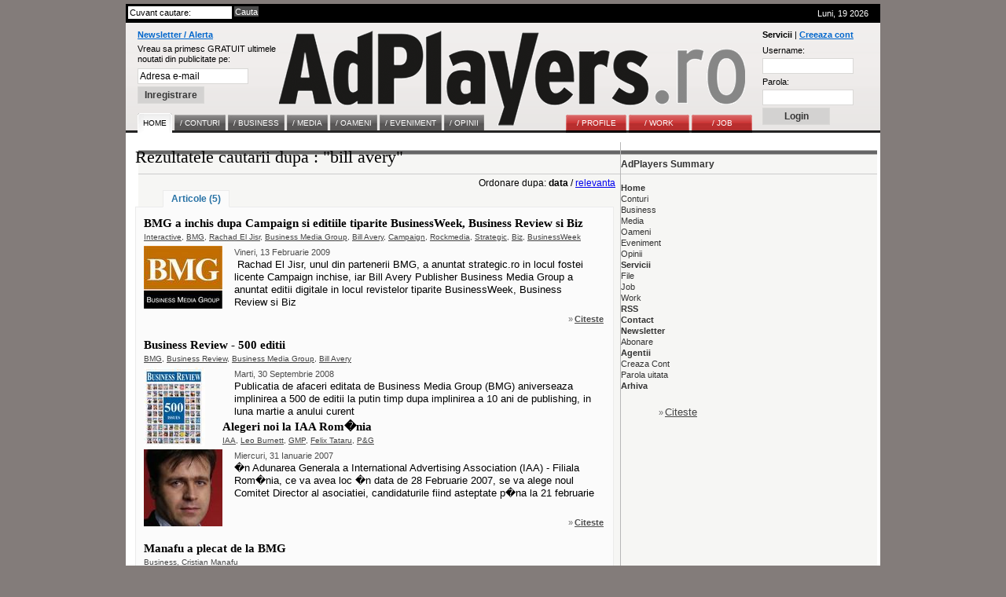

--- FILE ---
content_type: text/html; charset=UTF-8
request_url: http://www.adplayers.ro/cautare/bill-avery.html
body_size: 6137
content:
<!DOCTYPE html PUBLIC "-//W3C//DTD XHTML 1.0 Strict//EN" "http://www.w3.org/TR/xhtml1/DTD/xhtml1-strict.dtd">
<html xmlns="http://www.w3.org/1999/xhtml">
	<head>
		<title>bill avery - Rezultatele cautarii pe AdPlayers.ro</title>
		<meta http-equiv="content-type" content="text/html; charset=iso-8859-1"/>
		<meta name="Description" content="Zilnic, stiri despre conturi si business in industria de advertising, marketing si media din Romania"/>
		<meta name="keywords" content=""/>
		<link rel="shortcut icon" href="http://www.adplayers.ro/favicon.ico" />
		<link rel="alternate" type="application/rss+xml" title="AdPlayers" href="http://www.adplayers.ro/rss" />		
		<link rel="stylesheet" type="text/css" href="http://www.adplayers.ro/css/adplayers.css" />		
                <link rel="stylesheet" type="text/css" href="http://www.adplayers.ro/css/lightbox.css" />
		<script type="text/javascript" src="http://www.adplayers.ro/js/prototype.js"></script>
		<script type="text/javascript" src="http://www.adplayers.ro/js/scriptaculous.js?load=effects"></script>
		<script type="text/javascript" src="http://www.adplayers.ro/js/lightbox.js"></script>


		<!-- Begin of:head-DFP -->
<script async='async' src='https://www.googletagservices.com/tag/js/gpt.js'></script>
<script>
  var googletag = googletag || {};
  googletag.cmd = googletag.cmd || [];
</script>
<script>
  googletag.cmd.push(function() {
    googletag.defineSlot('/102204925/Adplayers.ro-ROS-bottom', [300, 250], 'div-gpt-ad-1486651112482-0').addService(googletag.pubads());
    googletag.defineSlot('/102204925/Adplayers.ro-ROS-sidebar', [300, 250], 'div-gpt-ad-1486651112482-1').addService(googletag.pubads());
    googletag.defineSlot('/102204925/Adplayers.ro-ROS-sidebar2', [300, 600], 'div-gpt-ad-1486651112482-2').addService(googletag.pubads());
    googletag.defineSlot('/102204925/Adplayers.ro-ROS-top', [[970, 90], [970, 250], [960, 200], [960, 150], [960, 100], [728, 90], [960, 250]], 'div-gpt-ad-1486651112482-3').addService(googletag.pubads());
    googletag.pubads().collapseEmptyDivs();
    googletag.pubads().setTargeting('siteContext', ['newssite']).setTargeting('placePosition', ['ROS']).setTargeting('siteType', ['content']);
    googletag.enableServices();
  });
</script><!-- End of:head-DFP -->



		<script type="text/javascript" src="http://www.adplayers.ro/js/adplayers.js"></script>





	<script type="text/javascript" src="http://www.adplayers.ro/js/banner_load/browserDetect.js"></script>
	<script type="text/javascript" src="http://www.adplayers.ro/js/banner_load/events.js"></script>
	<script type="text/javascript" src="http://www.adplayers.ro/js/banner_load/replaceBanners.js"></script>



	</head>
	<body>
        
		<div class="publicitate_728">
            
            <!-- Begin of:top-billboard -->
<div style="margin-right: auto;position: relative;width:970px;margin-left: -5px;"><div style="width:auto;padding:0px;position: relative;left:0px;top:0px;top:-2px\9;"><center>
<!-- /102204925/Adplayers.ro-ROS-top -->
<div id='div-gpt-ad-1486651112482-3'>
<script>
googletag.cmd.push(function() { googletag.display('div-gpt-ad-1486651112482-3'); });
</script>
</div>
</center></div></div><!-- End of:top-billboard -->
            
	</div>
					
				
<!-- ClickTale Top part -->
<script type="text/javascript">
var WRInitTime=(new Date()).getTime();
</script>
<!-- ClickTale end of Top part -->

		<div id="site">
			<div id="middle">
				<div id="header">
					<div id="head_top">
						<div class="left">
							<form action="http://www.adplayers.ro/cautare/" onsubmit="return check_search('schterm')">
								<div class="inputs">
									<input type="text" name="schterm" id="schterm" value="Cuvant cautare:" class="sh_txt" onfocus="if (this.value == 'Cuvant cautare:') this.value = '';" onblur="if (this.value == '') this.value = 'Cuvant cautare:';"/>
									<input type="submit" name="sh_but" value="Cauta" class="sh_but" />
									<div class="clear"></div>
								</div>
							</form>
						</div>
						<div class="right tright">Luni, 19  2026
													</div>
						<div class="clear"></div>
					</div>
					<div id="logo">

						<div class="clear"></div>
						<div class="news_container">
														<form method="get" action="http://www.adplayers.ro/login.php" >
								<div class="title"><a href="http://www.adplayers.ro/login.php?page=add_profile">Newsletter / Alerta</a></div>
								<div>
									<span>Vreau sa primesc GRATUIT ultimele<br />noutati din publicitate pe:</span><br />
									<input type="text" name="profile_email" id="profile_email" value="Adresa e-mail" onfocus="if (this.value == 'Adresa e-mail') this.value = '';" onblur="if (this.value == '') this.value = 'Adresa e-mail';"/><br />
									<input type="hidden" name="page" value="add_profile" />
									<input type="hidden" name="must_user" value="0" />
									<input type="submit" name="inreg_but" class="inreg_but button" value="Inregistrare" />
								</div>
							</form>
													</div>
						<a href="http://www.adplayers.ro" rel="nofollow" class="logo_link"></a>
						<div class="login_container">
														<form method="post" action="http://www.adplayers.ro/login.php?action=login">
								<div class="clear"><span>Servicii</span> | <a href="http://www.adplayers.ro/login.php?page=add_profile">Creeaza cont</a></div>
								<div>
									<label for="user_name" >Username:</label><br />
									<input type="text" name="user_name" id="user_name" value="" /><br />
									<label for="user_pass" >Parola:</label><br />
									<input type="password" name="user_pass" id="user_pass" value="" /><br />
									<input type="submit" name="cont_but" value="Login" class="cont_but button" />
								</div>
							</form>
													</div>
										<div class="menu_container">
					<!-- Meniu gri -->
					<div class="home1">
						<ul class="one">
							<li><a href="http://www.adplayers.ro" class="home" ><span>Home</span></a></li> 
														<li><a href="http://www.adplayers.ro/articol/Conturi-5" ><span >/&nbsp;CONTURI</span></a></li>
														<li><a href="http://www.adplayers.ro/articol/Business-6" ><span >/&nbsp;BUSINESS</span></a></li>
														<li><a href="http://www.adplayers.ro/articol/Media-7" ><span >/&nbsp;MEDIA</span></a></li>
														<li><a href="http://www.adplayers.ro/articol/Oameni-8" ><span >/&nbsp;OAMENI</span></a></li>
														<li><a href="http://www.adplayers.ro/articol/Eveniment-9" ><span >/&nbsp;EVENIMENT</span></a></li>
														<li><a href="http://www.adplayers.ro/articol/Opinii-10" ><span >/&nbsp;OPINII</span></a></li>
													</ul>
					</div>
					<!-- end Meniu gri -->
					
										<!-- Meniu rosu -->
					<div class="home2">
						<ul class="one">
																<li><a href="http://www.adplayers.ro/profile" ><span>/&nbsp;PROFILE</span></a></li>
																<li><a href="http://www.adplayers.ro/work" ><span>/&nbsp;WORK</span></a></li>
																<li><a href="http://www.adplayers.ro/job" ><span>/&nbsp;JOB</span></a></li>
													</ul>
					</div>
					<!-- end Meniu rosu -->
									<div class="clear"></div>
				</div>						<div class="clear"></div>
					</div>
				</div> <!-- end header -->
				<div class="clear"></div>				<div id="content">
					<!-- left Column -->
					<div id="left">
						<div class="caption">Rezultatele cautarii dupa : "bill avery"</div>
						<div class="right">Ordonare dupa: <b>data</b> / <a href="http://www.adplayers.ro/cautare/?schterm=bill avery&amp;ob=relevance" rel="nofollow">relevanta</a> &nbsp;</div>
						
												<div class="sh_tab_header">
															<div class="sh_tab first_tab selected_sh_tab"><a href="http://www.adplayers.ro/cautare/Articole/bill-avery.html">Articole (5)</a></div>
														<div class="clear"></div>
						</div>
						<div class="sh_tab_content">
												
																															<div class="section_article search_article">
										<div class="art_title"><a href="http://www.adplayers.ro/articol/Media-7/BMG-a-inchis-dupa-Campaign-si-editiile-tiparite-BusinessWeek-Business-Review-si-Biz-2852.html">BMG a inchis dupa Campaign si editiile tiparite BusinessWeek, Business Review si Biz</a></div>
										<div class="art_tags">
																					<a href="http://www.adplayers.ro/tags/Interactive-56.html">Interactive</a>,																					<a href="http://www.adplayers.ro/tags/Bmg-1363.html">BMG</a>,																					<a href="http://www.adplayers.ro/tags/Rachad-El-Jisr-1415.html">Rachad El Jisr</a>,																					<a href="http://www.adplayers.ro/tags/Business-Media-Group-2424.html">Business Media Group</a>,																					<a href="http://www.adplayers.ro/tags/Bill-Avery-2425.html">Bill Avery</a>,																					<a href="http://www.adplayers.ro/tags/Campaign-2557.html">Campaign</a>,																					<a href="http://www.adplayers.ro/tags/Rockmedia-2822.html">Rockmedia</a>,																					<a href="http://www.adplayers.ro/tags/Strategic-2853.html">Strategic</a>,																					<a href="http://www.adplayers.ro/tags/Biz-2877.html">Biz</a>,																					<a href="http://www.adplayers.ro/tags/Businessweek-2878.html">BusinessWeek</a>																				</div>
										<div class="art_img">
											<a href="http://www.adplayers.ro/articol/Media-7/BMG-a-inchis-dupa-Campaign-si-editiile-tiparite-BusinessWeek-Business-Review-si-Biz-2852.html"><img src="http://www.adplayers.ro/files/article_pictures/front/b/BMG_logo_large.jpg" alt="BMG a inchis dupa Campaign si editiile tiparite BusinessWeek, Business Review si Biz" /></a>
										</div>
										<div class="art_text">
											 <div class="read_more left">Vineri, 13 Februarie 2009</div>
											<div class="clear"></div>
											&nbsp;Rachad El Jisr, unul din partenerii BMG, a anuntat strategic.ro in locul fostei licente Campaign inchise, iar Bill Avery Publisher Business Media Group a anuntat editii digitale in locul revistelor tiparite BusinessWeek, Business Review si Biz

										</div>
										<div class="clear hd_bar search_hd_bar">

											<div class="read_more"><span class="raquo">&raquo;</span><a href="http://www.adplayers.ro/articol/Media-7/BMG-a-inchis-dupa-Campaign-si-editiile-tiparite-BusinessWeek-Business-Review-si-Biz-2852.html">Citeste</a></div>
											<div class="clear"></div>
										</div>
										<div class="clear"></div>
									</div>
																	<div class="section_article search_article">
										<div class="art_title"><a href="http://www.adplayers.ro/articol/Media-7/Business-Review-500-editii-2607.html">Business Review - 500 editii</a></div>
										<div class="art_tags">
																					<a href="http://www.adplayers.ro/tags/Bmg-1363.html">BMG</a>,																					<a href="http://www.adplayers.ro/tags/Business-Review-2423.html">Business Review</a>,																					<a href="http://www.adplayers.ro/tags/Business-Media-Group-2424.html">Business Media Group</a>,																					<a href="http://www.adplayers.ro/tags/Bill-Avery-2425.html">Bill Avery</a>																				</div>
										<div class="art_img">
											<a href="http://www.adplayers.ro/articol/Media-7/Business-Review-500-editii-2607.html"><img src="http://www.adplayers.ro/files/article_pictures/front/b/Business_Review_500.jpg" alt="Business Review - 500 editii" /></a>
										</div>
										<div class="art_text">
											 <div class="read_more left">Marti, 30 Septembrie 2008</div>
											<div class="clear"></div>
											<p class="MsoNormal" style="margin: 0cm 0cm 0pt"><span lang="RO"><font face="Arial" size="2">Publicatia de afaceri editata de Business Media Group (BMG) aniverseaza implinirea a 500 de editii la putin timp dupa implinirea a 10 ani de publishing, in luna martie a anului curent</font></span></p>
<p class="MsoNormal" style="margin: 0cm 0cm 0pt"><span lang="RO"><font size="2"><font...

										</div>
										<div class="clear hd_bar search_hd_bar">

											<div class="read_more"><span class="raquo">&raquo;</span><a href="http://www.adplayers.ro/articol/Media-7/Business-Review-500-editii-2607.html">Citeste</a></div>
											<div class="clear"></div>
										</div>
										<div class="clear"></div>
									</div>
																	<div class="section_article search_article">
										<div class="art_title"><a href="http://www.adplayers.ro/articol/-11/Alegeri-noi-la-IAA-Rom-nia-1139.html">Alegeri noi la IAA Rom�nia</a></div>
										<div class="art_tags">
																					<a href="http://www.adplayers.ro/tags/Iaa-78.html">IAA</a>,																					<a href="http://www.adplayers.ro/tags/Leo-Burnett-95.html">Leo Burnett</a>,																					<a href="http://www.adplayers.ro/tags/Gmp-124.html">GMP</a>,																					<a href="http://www.adplayers.ro/tags/Felix-Tataru-337.html">Felix Tataru</a>,																					<a href="http://www.adplayers.ro/tags/P-g-568.html">P&G</a>																				</div>
										<div class="art_img">
											<a href="http://www.adplayers.ro/articol/-11/Alegeri-noi-la-IAA-Rom-nia-1139.html"><img src="http://www.adplayers.ro/files/article_pictures/front/f/Felix100_01.jpg" alt="Alegeri noi la IAA Rom�nia" /></a>
										</div>
										<div class="art_text">
											 <div class="read_more left">Miercuri, 31 Ianuarie 2007</div>
											<div class="clear"></div>
											�n Adunarea Generala a International Advertising Association (IAA) - Filiala Rom�nia, ce va avea loc �n data de 28 Februarie 2007, se va alege noul Comitet Director al asociatiei, candidaturile fiind asteptate p�na la 21 februarie

										</div>
										<div class="clear hd_bar search_hd_bar">

											<div class="read_more"><span class="raquo">&raquo;</span><a href="http://www.adplayers.ro/articol/-11/Alegeri-noi-la-IAA-Rom-nia-1139.html">Citeste</a></div>
											<div class="clear"></div>
										</div>
										<div class="clear"></div>
									</div>
																	<div class="section_article search_article">
										<div class="art_title"><a href="http://www.adplayers.ro/articol/Oameni-8/Manafu-a-plecat-de-la-BMG-930.html">Manafu a plecat de la BMG</a></div>
										<div class="art_tags">
																					<a href="http://www.adplayers.ro/tags/Business-50.html">Business</a>,																					<a href="http://www.adplayers.ro/tags/Cristian-Manafu-816.html">Cristian Manafu</a>																				</div>
										<div class="art_img">
											<a href="http://www.adplayers.ro/articol/Oameni-8/Manafu-a-plecat-de-la-BMG-930.html"><img src="http://www.adplayers.ro/files/article_pictures/front/m/manafu100.jpg" alt="Manafu a plecat de la BMG" /></a>
										</div>
										<div class="art_text">
											 <div class="read_more left">Luni, 16 Octombrie 2006</div>
											<div class="clear"></div>
											Fost Editor Biz si Redactor Sef al revistei Campaign, editia locala, Cristian Manafu a plecat de la Business Media Group (BMG)

										</div>
										<div class="clear hd_bar search_hd_bar">

											<div class="read_more"><span class="raquo">&raquo;</span><a href="http://www.adplayers.ro/articol/Oameni-8/Manafu-a-plecat-de-la-BMG-930.html">Citeste</a></div>
											<div class="clear"></div>
										</div>
										<div class="clear"></div>
									</div>
																	<div class="section_article search_article">
										<div class="art_title"><a href="http://www.adplayers.ro/articol/-11/IAA-Rom-nia-are-casa-n-centru-896.html">IAA Rom�nia are casa �n centru</a></div>
										<div class="art_tags">
																					<a href="http://www.adplayers.ro/tags/Iaa-78.html">IAA</a>,																					<a href="http://www.adplayers.ro/tags/Gmp-124.html">GMP</a>,																					<a href="http://www.adplayers.ro/tags/Initiative-126.html">Initiative</a>,																					<a href="http://www.adplayers.ro/tags/Media-Direction-187.html">Media Direction</a>,																					<a href="http://www.adplayers.ro/tags/Procter-Gamble-711.html">Procter & Gamble</a>																				</div>
										<div class="art_img">
											<a href="http://www.adplayers.ro/articol/-11/IAA-Rom-nia-are-casa-n-centru-896.html"><img src="http://www.adplayers.ro/files/article_pictures/front/s/sediu_iaa100.jpg" alt="IAA Rom�nia are casa �n centru" /></a>
										</div>
										<div class="art_text">
											 <div class="read_more left">Marti, 03 Octombrie 2006</div>
											<div class="clear"></div>
											�n suprafata de aproximativ 500 mp si aflat �n plin centrul Capitalei, noul sediul a fost atribuit de catre Primaria Municipiului Bucuresti ca urmare a recunoasterii implicarii si eforturilor depuse de IAA, ca partener al Primariei, pentru rezolvarea si reglementarea multor aspecte de interes pentru industria rom�na de publicitate

										</div>
										<div class="clear hd_bar search_hd_bar">

											<div class="read_more"><span class="raquo">&raquo;</span><a href="http://www.adplayers.ro/articol/-11/IAA-Rom-nia-are-casa-n-centru-896.html">Citeste</a></div>
											<div class="clear"></div>
										</div>
										<div class="clear"></div>
									</div>
																													
												</div>
						<div class="clear"></div>
											</div>
					<!-- end left Column -->
					
					<!-- Right Column -->
					<div id="right">
												<!-- recent search tab -->
						<div class="tab section_tab">
							<div class="tab_title">ALTE CAUTARI</div>
							<div class="clear"></div>
							<div class="tab_jobs">
																	<span class="left raquo">&raquo;</span>
									<a href="http://www.adplayers.ro/cautare/sanatate.html" class="art_title">sanatate (302)</a>
									<div class="clear"></div>
																	<span class="left raquo">&raquo;</span>
									<a href="http://www.adplayers.ro/cautare/elady.html" class="art_title">elady (1)</a>
									<div class="clear"></div>
																	<span class="left raquo">&raquo;</span>
									<a href="http://www.adplayers.ro/cautare/adc.html" class="art_title">adc (55)</a>
									<div class="clear"></div>
																	<span class="left raquo">&raquo;</span>
									<a href="http://www.adplayers.ro/cautare/construct.html" class="art_title">construct (19)</a>
									<div class="clear"></div>
																	<span class="left raquo">&raquo;</span>
									<a href="http://www.adplayers.ro/cautare/larisaghitulescu.html" class="art_title">larisaghitulescu (1)</a>
									<div class="clear"></div>
																	<span class="left raquo">&raquo;</span>
									<a href="http://www.adplayers.ro/cautare/academiei.html" class="art_title">academiei (72)</a>
									<div class="clear"></div>
																	<span class="left raquo">&raquo;</span>
									<a href="http://www.adplayers.ro/cautare/care-direct.html" class="art_title">care direct (83)</a>
									<div class="clear"></div>
																	<span class="left raquo">&raquo;</span>
									<a href="http://www.adplayers.ro/cautare/jucarii.html" class="art_title">jucarii (49)</a>
									<div class="clear"></div>
																	<span class="left raquo">&raquo;</span>
									<a href="http://www.adplayers.ro/cautare/brancoveanu.html" class="art_title">brancoveanu (7)</a>
									<div class="clear"></div>
																	<span class="left raquo">&raquo;</span>
									<a href="http://www.adplayers.ro/cautare/politia-rutiera.html" class="art_title">politia rutiera (2)</a>
									<div class="clear"></div>
															</div>
							<div class="clear"></div>
						</div>
						<!-- end recent search tab -->
						<div class="clear">&nbsp;</div>
												
			<div class="publicitate" style="width:300px;height:264px;background:#ffffff url('http://www.adplayers.ro/images/common/300pub.jpg') no-repeat bottom ">
            <span>PUBLICITATE:</span>
            
				<!-- Begin of:sidebar-rectangle -->
<!-- /102204925/Adplayers.ro-ROS-sidebar -->
<div id='div-gpt-ad-1486651112482-1' style='height:250px; width:300px;'>
<script>
googletag.cmd.push(function() { googletag.display('div-gpt-ad-1486651112482-1'); });
</script>
</div><!-- End of:sidebar-rectangle -->
     
            
	</div>
        								</div>
					<!-- end Right Column -->
					<div class="clear"></div>
				</div>
				<div id="footer">
					<div id="border_top"></div>
					<div id="footer_title">AdPlayers Summary</div>
					<div id="footer_links">
						<div class="footer_tab">
							<span>Home</span><br />
														<a href="http://www.adplayers.ro/articol/Conturi-5">Conturi</a><br />
														<a href="http://www.adplayers.ro/articol/Business-6">Business</a><br />
														<a href="http://www.adplayers.ro/articol/Media-7">Media</a><br />
														<a href="http://www.adplayers.ro/articol/Oameni-8">Oameni</a><br />
														<a href="http://www.adplayers.ro/articol/Eveniment-9">Eveniment</a><br />
														<a href="http://www.adplayers.ro/articol/Opinii-10">Opinii</a><br />
													</div>
						<div class="footer_tab">
							<span>Servicii</span><br />
							<a href="http://www.adplayers.ro/profile">File</a><br />
							<a href="http://www.adplayers.ro/job">Job</a><br />
							<a href="http://www.adplayers.ro/work">Work</a><br />
							<a href="http://www.adplayers.ro/rss-feed" style="font-weight:bold;">RSS</a><br />
							<a href="http://www.adplayers.ro/contact" style="font-weight:bold;">Contact</a><br />
						</div>
						<div class="footer_tab">
														<span>Newsletter</span><br />
							<a href="http://www.adplayers.ro/login.php?page=add_profile&amp;must_user=0">Abonare</a><br />
																					<span>Agentii</span><br />
							<a href="http://www.adplayers.ro/login.php?page=add_profile">Creaza Cont</a><br />
							<a href="http://www.adplayers.ro/login.php?page=recover_pass">Parola uitata</a><br />
													</div>
						
						<div class="footer_tab">
							<span>Arhiva</span><br />
													</div>
						
												<div class="clear"></div>
						<br/>
						<div class="footer_tab copy">
							<br/><span class="copy">
							Copyright <span class="underline">AdPlayers.ro</span>. Dezvoltat impreuna cu <a href="http://www.whi.ro" rel="external" title="Warner Howlett Interactive">Warner Howlett Interactive</a>
							</span>
						</div>
						<div class="footer_tab_large">
							
<!--/Start async trafic.ro/-->
<script type="text/javascript" id="trfc_trafic_script">
//<![CDATA[
t_rid = 'adplayersro';
(function(){ t_js_dw_time=new Date().getTime();
t_js_load_src=((document.location.protocol == 'http:')?'http://storage.':'https://secure.')+'trafic.ro/js/trafic.js?tk='+(Math.pow(10,16)*Math.random())+'&t_rid='+t_rid;
if (document.createElement && document.getElementsByTagName && document.insertBefore) {
t_as_js_en=true;var sn = document.createElement('script');sn.type = 'text/javascript';sn.async = true; sn.src = t_js_load_src;
var psn = document.getElementsByTagName('script')[0];psn.parentNode.insertBefore(sn, psn); } else {
document.write(unescape('%3Cscri' + 'pt type="text/javascript" '+'src="'+t_js_load_src+';"%3E%3C/sc' + 'ript%3E')); }})();
//]]>
</script>
<noscript><p><a href="http://www.trafic.ro/statistici/adplayers.ro"><img alt="www.adplayers.ro" src="http://log.trafic.ro/cgi-bin/pl.dll?rid=adplayersro" /></a> <a href="http://www.trafic.ro/">Web analytics</a></p></noscript>
<!--/End async trafic.ro/-->

						</div>
						<div class="clear"></div>
					</div>
				</div> <!--end footer -->
				<div class="site_clear"></div>
			</div>  <!-- end middle -->
		</div><!-- end site -->
		<div class="site_clear"></div>

		
                <script type="text/javascript">
                var gaJsHost = (("https:" == document.location.protocol) ? "https://ssl." : "http://www.");
                document.write(unescape("%3Cscript src='" + gaJsHost + "google-analytics.com/ga.js' type='text/javascript' rel='inline'%3E%3C/script%3E"));
                </script>
                <script type="text/javascript">
                var pageTracker = _gat._getTracker("UA-152804-8");
                pageTracker._initData();
                pageTracker._trackPageview();
                </script>		
		
	</body>
</html>

--- FILE ---
content_type: text/html; charset=utf-8
request_url: https://www.google.com/recaptcha/api2/aframe
body_size: 265
content:
<!DOCTYPE HTML><html><head><meta http-equiv="content-type" content="text/html; charset=UTF-8"></head><body><script nonce="L6INrFgjt5tAEgi_WytvoA">/** Anti-fraud and anti-abuse applications only. See google.com/recaptcha */ try{var clients={'sodar':'https://pagead2.googlesyndication.com/pagead/sodar?'};window.addEventListener("message",function(a){try{if(a.source===window.parent){var b=JSON.parse(a.data);var c=clients[b['id']];if(c){var d=document.createElement('img');d.src=c+b['params']+'&rc='+(localStorage.getItem("rc::a")?sessionStorage.getItem("rc::b"):"");window.document.body.appendChild(d);sessionStorage.setItem("rc::e",parseInt(sessionStorage.getItem("rc::e")||0)+1);localStorage.setItem("rc::h",'1768819669403');}}}catch(b){}});window.parent.postMessage("_grecaptcha_ready", "*");}catch(b){}</script></body></html>